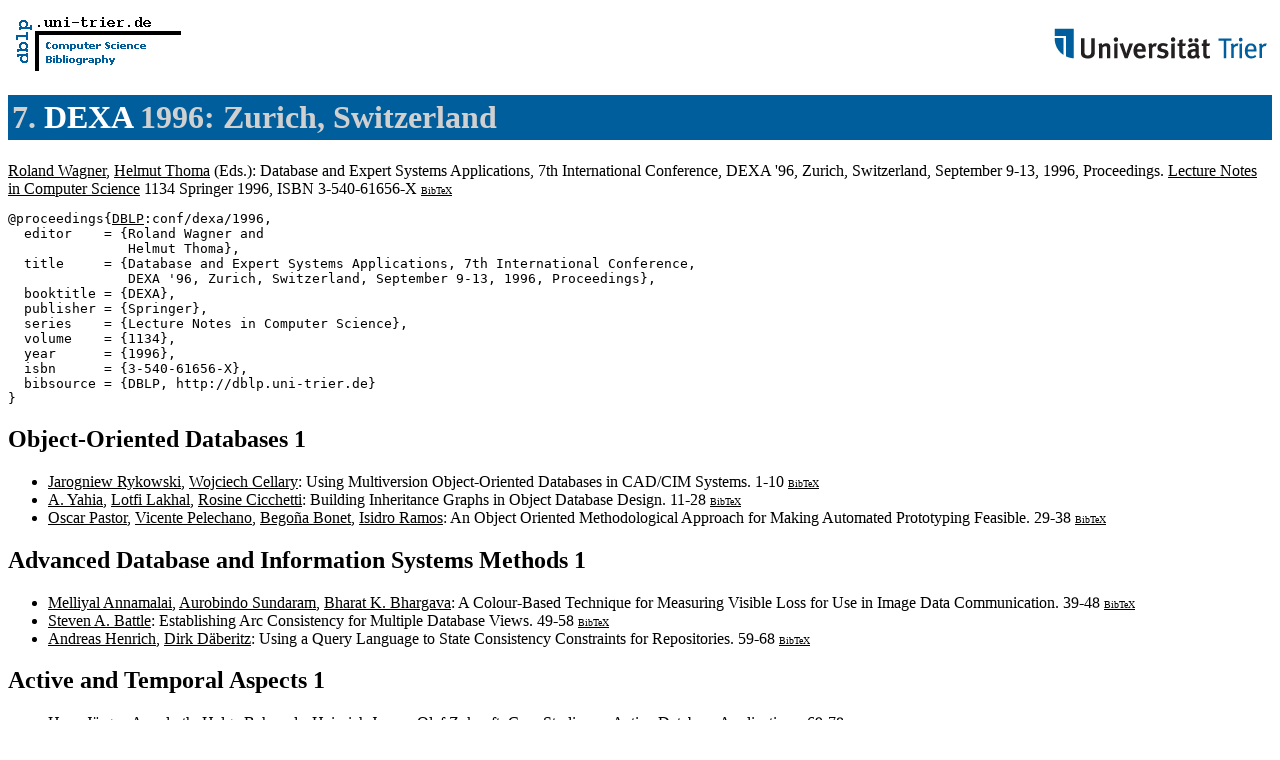

--- FILE ---
content_type: text/html; charset=UTF-8
request_url: http://www09.sigmod.org/sigmod/dblp/db/conf/dexa/dexa96.html
body_size: 33486
content:
<html><head><title>7. DEXA 1996:
Zurich,
Switzerland</title><link href="../../../dblp.css" rel="stylesheet" type="text/css" /></head> <body> 
<table width="100%"><tr><td align="left"><a href="../../index.html"><img alt="dblp.uni-trier.de" src="../../Logo.gif" border=0 height=60 width=170></a></td>
<td align="right"><a href="http://www.uni-trier.de"><img alt="www.uni-trier.de" src="../../logo_universitaet-trier.gif" border=0 height=48 width=215></a></td></tr></table>

<h1>7. <a href="index.html">DEXA</a> 1996:
Zurich,
Switzerland</h1>
<a name="1996" href="../../indices/a-tree/w/Wagner:Roland.html">Roland Wagner</a>, <a href="../../indices/a-tree/t/Thoma:Helmut.html">Helmut Thoma</a> (Eds.):
Database and Expert Systems Applications, 7th International Conference, DEXA '96, Zurich, Switzerland, September 9-13, 1996, Proceedings.
<a href="../../journals/lncs.html">Lecture Notes in Computer Science</a> 1134 Springer 1996, ISBN 3-540-61656-X <font size="-3"><a href="http://dblp.uni-trier.de/rec/bibtex/conf/dexa/1996">BibTeX</a></font>

<pre>@proceedings{<a href="../../about/bibtex.html">DBLP</a>:conf/dexa/1996,
  editor    = {Roland Wagner and
               Helmut Thoma},
  title     = {Database and Expert Systems Applications, 7th International Conference,
               DEXA '96, Zurich, Switzerland, September 9-13, 1996, Proceedings},
  booktitle = {DEXA},
  publisher = {Springer},
  series    = {Lecture Notes in Computer Science},
  volume    = {1134},
  year      = {1996},
  isbn      = {3-540-61656-X},
  bibsource = {DBLP, http://dblp.uni-trier.de}
}
</pre>

<h2>Object-Oriented Databases 1</h2> 
<ul>
<li><a name="RykowskiC96" href="../../indices/a-tree/r/Rykowski:Jarogniew.html">Jarogniew Rykowski</a>, <a href="../../indices/a-tree/c/Cellary:Wojciech.html">Wojciech Cellary</a>:
Using Multiversion Object-Oriented Databases in CAD/CIM Systems.
1-10 <font size="-3"><a href="http://dblp.uni-trier.de/rec/bibtex/conf/dexa/RykowskiC96">BibTeX</a></font>

<li><a name="YahiaLC96" href="../../indices/a-tree/y/Yahia:A=.html">A. Yahia</a>, <a href="../../indices/a-tree/l/Lakhal:Lotfi.html">Lotfi Lakhal</a>, <a href="../../indices/a-tree/c/Cicchetti:Rosine.html">Rosine Cicchetti</a>:
Building Inheritance Graphs in Object Database Design.
11-28 <font size="-3"><a href="http://dblp.uni-trier.de/rec/bibtex/conf/dexa/YahiaLC96">BibTeX</a></font>

<li><a name="PastorPBR96" href="../../indices/a-tree/p/Pastor:Oscar.html">Oscar Pastor</a>, <a href="../../indices/a-tree/p/Pelechano:Vicente.html">Vicente Pelechano</a>, <a href="../../indices/a-tree/b/Bonet:Bego=ntilde=a.html">Bego&ntilde;a Bonet</a>, <a href="../../indices/a-tree/r/Ramos:Isidro.html">Isidro Ramos</a>:
An Object Oriented Methodological Approach for Making Automated Prototyping Feasible.
29-38 <font size="-3"><a href="http://dblp.uni-trier.de/rec/bibtex/conf/dexa/PastorPBR96">BibTeX</a></font>

</ul>
<h2>Advanced Database and Information Systems Methods 1</h2> 
<ul>
<li><a name="AnnamalaiSB96" href="../../indices/a-tree/a/Annamalai:Melliyal.html">Melliyal Annamalai</a>, <a href="../../indices/a-tree/s/Sundaram:Aurobindo.html">Aurobindo Sundaram</a>, <a href="../../indices/a-tree/b/Bhargava:Bharat_K=.html">Bharat K. Bhargava</a>:
A Colour-Based Technique for Measuring Visible Loss for Use in Image Data Communication.
39-48 <font size="-3"><a href="http://dblp.uni-trier.de/rec/bibtex/conf/dexa/AnnamalaiSB96">BibTeX</a></font>

<li><a name="Battle96" href="../../indices/a-tree/b/Battle:Steven_A=.html">Steven A. Battle</a>:
Establishing Arc Consistency for Multiple Database Views.
49-58 <font size="-3"><a href="http://dblp.uni-trier.de/rec/bibtex/conf/dexa/Battle96">BibTeX</a></font>

<li><a name="HenrichD96" href="../../indices/a-tree/h/Henrich:Andreas.html">Andreas Henrich</a>, <a href="../../indices/a-tree/d/D=auml=beritz:Dirk.html">Dirk D&auml;beritz</a>:
Using a Query Language to State Consistency Constraints for Repositories.
59-68 <font size="-3"><a href="http://dblp.uni-trier.de/rec/bibtex/conf/dexa/HenrichD96">BibTeX</a></font>

</ul>
<h2>Active and Temporal Aspects 1</h2> 
<ul>
<li><a name="AppelrathBJZ96" href="../../indices/a-tree/a/Appelrath:Hans=J=uuml=rgen.html">Hans-J&uuml;rgen Appelrath</a>, <a href="../../indices/a-tree/b/Behrends:Helge.html">Helge Behrends</a>, <a href="../../indices/a-tree/j/Jasper:Heinrich.html">Heinrich Jasper</a>, <a href="../../indices/a-tree/z/Zukunft:Olaf.html">Olaf Zukunft</a>:
Case Studies on Active Database Applications.
69-78 <font size="-3"><a href="http://dblp.uni-trier.de/rec/bibtex/conf/dexa/AppelrathBJZ96">BibTeX</a></font>

<li><a name="BeckerVH96" href="../../indices/a-tree/b/Becker:Ludger.html">Ludger Becker</a>, <a href="../../indices/a-tree/v/Voigtmann:Andreas.html">Andreas Voigtmann</a>, <a href="../../indices/a-tree/h/Hinrichs:Klaus.html">Klaus Hinrichs</a>:
Temporal Support for Geo-Data in Object-Oriented Databases.
79-93 <font size="-3"><a href="http://dblp.uni-trier.de/rec/bibtex/conf/dexa/BeckerVH96">BibTeX</a></font>

<li><a name="CasatiCPP96" href="../../indices/a-tree/c/Casati:Fabio.html">Fabio Casati</a>, <a href="../../indices/a-tree/c/Ceri:Stefano.html">Stefano Ceri</a>, <a href="../../indices/a-tree/p/Pernici:Barbara.html">Barbara Pernici</a>, <a href="../../indices/a-tree/p/Pozzi:Giuseppe.html">Giuseppe Pozzi</a>:
Deriving Active Rules for Workflow Enactment.
94-115 <font size="-3"><a href="http://dblp.uni-trier.de/rec/bibtex/conf/dexa/CasatiCPP96">BibTeX</a></font>

</ul>
<h2>Transactions and Concurrency Concepts</h2> 
<ul>
<li><a name="RezendeB96" href="../../indices/a-tree/r/Rezende:Fernando_de_Ferreira.html">Fernando de Ferreira Rezende</a>, <a href="../../indices/a-tree/b/Baier:Thomas.html">Thomas Baier</a>:
Employing Object-Based LSNs in a Recovery Strategy.
116-129 <font size="-3"><a href="http://dblp.uni-trier.de/rec/bibtex/conf/dexa/RezendeB96">BibTeX</a></font>

<li><a name="Dogdu96" href="../../indices/a-tree/d/Dogdu:Erdogan.html">Erdogan Dogdu</a>:
Scheduling Adaptive Transactions in Real-Time Databases.
130-142 <font size="-3"><a href="http://dblp.uni-trier.de/rec/bibtex/conf/dexa/Dogdu96">BibTeX</a></font>

<li><a name="LamYL96" href="../../indices/a-tree/l/Lam:Kam=yiu.html">Kam-yiu Lam</a>, <a href="../../indices/a-tree/y/Yau:Wai=cheong.html">Wai-cheong Yau</a>, <a href="../../indices/a-tree/l/Lee:Victor_C=_S=.html">Victor C. S. Lee</a>:
Applying Similarity in Concurrency Control for Real-Time Database Application.
143-152 <font size="-3"><a href="http://dblp.uni-trier.de/rec/bibtex/conf/dexa/LamYL96">BibTeX</a></font>

</ul>
<h2>Object-Oriented Databases 2</h2> 
<ul>
<li><a name="AlhajjP96" href="../../indices/a-tree/a/Alhajj:Reda.html">Reda Alhajj</a>, <a href="../../indices/a-tree/p/Polat:Faruk.html">Faruk Polat</a>:
View Maintenance in Object-Oriented Databases.
153-162 <font size="-3"><a href="http://dblp.uni-trier.de/rec/bibtex/conf/dexa/AlhajjP96">BibTeX</a></font>

<li><a name="Bakker96" href="../../indices/a-tree/b/Bakker:J=_A=.html">J. A. Bakker</a>:
Object-Orientation Based on Semantic Transformations.
163-176 <font size="-3"><a href="http://dblp.uni-trier.de/rec/bibtex/conf/dexa/Bakker96">BibTeX</a></font>

<li><a name="DjerabaH96" href="../../indices/a-tree/d/Djeraba:Chabane.html">Chabane Djeraba</a>, <a href="../../indices/a-tree/h/Hadouda:Karima.html">Karima Hadouda</a>:
Multimedia Scenes in a Database System.
177-186 <font size="-3"><a href="http://dblp.uni-trier.de/rec/bibtex/conf/dexa/DjerabaH96">BibTeX</a></font>

</ul>
<h2>Advanced Database and Information Systems Methods 2</h2> 
<ul>
<li><a name="KitakamiMA96" href="../../indices/a-tree/k/Kitakami:Hajime.html">Hajime Kitakami</a>, <a href="../../indices/a-tree/m/Mori:Yasuma.html">Yasuma Mori</a>, <a href="../../indices/a-tree/a/Arikawa:Masatoshi.html">Masatoshi Arikawa</a>:
An Intelligent System for Integrating Autonomous Nomenclature Databases in Semantic Heterogenity.
187-196 <font size="-3"><a href="http://dblp.uni-trier.de/rec/bibtex/conf/dexa/KitakamiMA96">BibTeX</a></font>

<li><a name="LucarellaZ96" href="../../indices/a-tree/l/Lucarella:Dario.html">Dario Lucarella</a>, <a href="../../indices/a-tree/z/Zanzi:Antonella.html">Antonella Zanzi</a>:
A Graph-Oriented Data Model.
197-206 <font size="-3"><a href="http://dblp.uni-trier.de/rec/bibtex/conf/dexa/LucarellaZ96">BibTeX</a></font>

<li><a name="LeeLRC96" href="../../indices/a-tree/l/Lee:Yong=Ju.html">Yong-Ju Lee</a>, <a href="../../indices/a-tree/l/Lee:Dong=Man.html">Dong-Man Lee</a>, <a href="../../indices/a-tree/r/Ryu:Soo=Jung.html">Soo-Jung Ryu</a>, <a href="../../indices/a-tree/c/Chung:Chin=Wan.html">Chin-Wan Chung</a>:
Controlled Decomposition Strategy for Complex Spatial Objects.
207-223 <font size="-3"><a href="http://dblp.uni-trier.de/rec/bibtex/conf/dexa/LeeLRC96">BibTeX</a></font>

</ul>
<h2>Active and Temporal Aspects 2</h2> 
<ul>
<li><a name="GrecoMS96" href="../../indices/a-tree/g/Greco:Sergio.html">Sergio Greco</a>, <a href="../../indices/a-tree/m/Mateis:Cristinel.html">Cristinel Mateis</a>, <a href="../../indices/a-tree/s/Spadafora:Eugenio.html">Eugenio Spadafora</a>:
The Complexity of Weak Unification of Bounded Simple Set Terms.
224-233 <font size="-3"><a href="http://dblp.uni-trier.de/rec/bibtex/conf/dexa/GrecoMS96">BibTeX</a></font>

<li><a name="LimN96" href="../../indices/a-tree/l/Lim:Seung_Jin.html">Seung Jin Lim</a>, <a href="../../indices/a-tree/n/Ng:Yiu=Kai.html">Yiu-Kai Ng</a>:
A Formal Approach for Horizontal Fragmentation in Distributed Deductive Database Design.
234-243 <font size="-3"><a href="http://dblp.uni-trier.de/rec/bibtex/conf/dexa/LimN96">BibTeX</a></font>

<li><a name="ColletC96" href="../../indices/a-tree/c/Collet:Christine.html">Christine Collet</a>, <a href="../../indices/a-tree/c/Coupaye:Thierry.html">Thierry Coupaye</a>:
Composite Events in NAOS.
244-253 <font size="-3"><a href="http://dblp.uni-trier.de/rec/bibtex/conf/dexa/ColletC96">BibTeX</a></font>

<li><a name="EaglestoneHR96" href="../../indices/a-tree/e/Eaglestone:Barry.html">Barry Eaglestone</a>, <a href="../../indices/a-tree/h/Holton:Robert.html">Robert Holton</a>, <a href="../../indices/a-tree/r/Rold:Lene.html">Lene Rold</a>:
GENREG: A Historical Data Model Based on Event Graphs.
254-263 <font size="-3"><a href="http://dblp.uni-trier.de/rec/bibtex/conf/dexa/EaglestoneHR96">BibTeX</a></font>

</ul>
<h2>Relational and Extended Relational Approaches</h2> 
<ul>
<li><a name="DellanoyV96" href="../../indices/a-tree/d/Dellanoy:X=_C=.html">X. C. Dellanoy</a>, <a href="../../indices/a-tree/v/Vigna:C=_Del.html">C. Del Vigna</a>:
Binary Integrity Constraints Against Confidentiality.
264-275 <font size="-3"><a href="http://dblp.uni-trier.de/rec/bibtex/conf/dexa/DellanoyV96">BibTeX</a></font>

<li><a name="PapadopoulosVC96" href="../../indices/a-tree/p/Papadopoulos:Athanasios.html">Athanasios Papadopoulos</a>, <a href="../../indices/a-tree/v/Vaitis:Michalis.html">Michalis Vaitis</a>, <a href="../../indices/a-tree/c/Christodoulakis:Dimitris.html">Dimitris Christodoulakis</a>:
Building Hypertext Interfaces to Existing Relational Databases.
276-288 <font size="-3"><a href="http://dblp.uni-trier.de/rec/bibtex/conf/dexa/PapadopoulosVC96">BibTeX</a></font>

<li><a name="LiuC96" href="../../indices/a-tree/l/Liu:Hong=Cheu.html">Hong-Cheu Liu</a>, <a href="../../indices/a-tree/c/Chirathamjaree:Chaiyaporn.html">Chaiyaporn Chirathamjaree</a>:
An Efficient Join for Nested Relational Databases.
289-301 <font size="-3"><a href="http://dblp.uni-trier.de/rec/bibtex/conf/dexa/LiuC96">BibTeX</a></font>

</ul>
<h2>Invited Talk</h2> 
<ul>
<li><a name="HameurlainFM96" href="../../indices/a-tree/h/Hameurlain:Abdelkader.html">Abdelkader Hameurlain</a>, <a href="../../indices/a-tree/m/Morvan:Franck.html">Franck Morvan</a>:
Parallel Relational Database Systems: Why, How and Beyond.
302-312 <font size="-3"><a href="http://dblp.uni-trier.de/rec/bibtex/conf/dexa/HameurlainFM96">BibTeX</a></font>

</ul>
<h2>Object-Oriented Databases 3</h2> 
<ul>
<li><a name="GoersLL96" href="../../indices/a-tree/g/G=ouml=ers:Jutta.html">Jutta G&ouml;ers</a>, <a href="../../indices/a-tree/l/Lisson:K==P=.html">K.-P. Lisson</a>, <a href="../../indices/a-tree/l/Linde=G=ouml=ers:Hans=G=uuml=nther.html">Hans-G&uuml;nther Linde-G&ouml;ers</a>:
Experiences in Object-Oriented Modeling of a Real Database Application.
313-322 <font size="-3"><a href="http://dblp.uni-trier.de/rec/bibtex/conf/dexa/GoersLL96">BibTeX</a></font>

<li><a name="ShinC96" href="../../indices/a-tree/s/Shin:Hakgene.html">Hakgene Shin</a>, <a href="../../indices/a-tree/c/Chang:Jae=Woo.html">Jae-Woo Chang</a>:
Signatures of Complex Objects for Query Processing in OODB.
323-332 <font size="-3"><a href="http://dblp.uni-trier.de/rec/bibtex/conf/dexa/ShinC96">BibTeX</a></font>

<li><a name="HennesseyIF96" href="../../indices/a-tree/h/Hennessey:Paul.html">Paul Hennessey</a>, <a href="../../indices/a-tree/i/Ibrahim:Mohamed_T=.html">Mohamed T. Ibrahim</a>, <a href="../../indices/a-tree/f/Fedorec:Alexander_M=.html">Alexander M. Fedorec</a>:
Formal Specification, Object-Oriented Design, and Implementation of an Ephemeral Logger for Database Systems.
333-355 <font size="-3"><a href="http://dblp.uni-trier.de/rec/bibtex/conf/dexa/HennesseyIF96">BibTeX</a></font>

</ul>
<h2>Advanced Database and Information System Methods 3</h2> 
<ul>
<li><a name="MarikSFK96" href="../../indices/a-tree/m/Mar=iacute=k:Vladim=iacute=r.html">Vladim&iacute;r Mar&iacute;k</a>, <a href="../../indices/a-tree/s/Step=aacute=nkov=aacute=:Olga.html">Olga Step&aacute;nkov&aacute;</a>, <a href="../../indices/a-tree/f/Flek:Ondrej.html">Ondrej Flek</a>, <a href="../../indices/a-tree/k/Kout:Jan.html">Jan Kout</a>:
Cooperative Agents in DISCIM Environment.
356-368 <font size="-3"><a href="http://dblp.uni-trier.de/rec/bibtex/conf/dexa/MarikSFK96">BibTeX</a></font>

<li><a name="MiuraS96" href="../../indices/a-tree/m/Miura:Takao.html">Takao Miura</a>, <a href="../../indices/a-tree/s/Shioya:Isamu.html">Isamu Shioya</a>:
Mining Type Schemes in Databases.
369-385 <font size="-3"><a href="http://dblp.uni-trier.de/rec/bibtex/conf/dexa/MiuraS96">BibTeX</a></font>

<li><a name="NishizawaTA96" href="../../indices/a-tree/n/Nishizawa:Itaru.html">Itaru Nishizawa</a>, <a href="../../indices/a-tree/t/Takasu:Atsuhiro.html">Atsuhiro Takasu</a>, <a href="../../indices/a-tree/a/Adachi:Jun.html">Jun Adachi</a>:
A Query Processing Method for Integrated Access to Multiple Databases.
385-399 <font size="-3"><a href="http://dblp.uni-trier.de/rec/bibtex/conf/dexa/NishizawaTA96">BibTeX</a></font>

</ul>
<h2>Active and Temporal Aspects 3</h2> 
<ul>
<li><a name="LangOS96" href="../../indices/a-tree/l/Lang:Peter.html">Peter Lang</a>, <a href="../../indices/a-tree/o/Obermair:Werner.html">Werner Obermair</a>, <a href="../../indices/a-tree/s/Schrefl:Michael.html">Michael Schrefl</a>:
Situation Diagrams.
400-421 <font size="-3"><a href="http://dblp.uni-trier.de/rec/bibtex/conf/dexa/LangOS96">BibTeX</a></font>

<li><a name="ZimmermannBBDG96" href="../../indices/a-tree/z/Zimmermann:J=uuml=rgen.html">J&uuml;rgen Zimmermann</a>, <a href="../../indices/a-tree/b/Branding:Holger.html">Holger Branding</a>, <a href="../../indices/a-tree/b/Buchmann:Alejandro_P=.html">Alejandro P. Buchmann</a>, <a href="../../indices/a-tree/d/Deutsch:Alin.html">Alin Deutsch</a>, <a href="../../indices/a-tree/g/Geppert:Andreas.html">Andreas Geppert</a>:
Design, Implementation and Management of Rules in an Active Database System.
422-435 <font size="-3"><a href="http://dblp.uni-trier.de/rec/bibtex/conf/dexa/ZimmermannBBDG96">BibTeX</a></font>

<li><a name="ThomasJ96" href="../../indices/a-tree/t/Thomas:Ian_S=.html">Ian S. Thomas</a>, <a href="../../indices/a-tree/j/Jones:Andrew_C=.html">Andrew C. Jones</a>:
OLAF: The GOAD Active Database Event/Rule Tracer.
436-445 <font size="-3"><a href="http://dblp.uni-trier.de/rec/bibtex/conf/dexa/ThomasJ96">BibTeX</a></font>

</ul>
<h2>CSCW and Work Flow Systems</h2> 
<ul>
<li><a name="WiedijkAH96" href="../../indices/a-tree/w/Wiedijk:Michiel.html">Michiel Wiedijk</a>, <a href="../../indices/a-tree/a/Afsarmanesh:Hamideh.html">Hamideh Afsarmanesh</a>, <a href="../../indices/a-tree/h/Hertzberger:Louis_O=.html">Louis O. Hertzberger</a>:
Co-working and Management of Federated Information-Clusters.
446-455 <font size="-3"><a href="http://dblp.uni-trier.de/rec/bibtex/conf/dexa/WiedijkAH96">BibTeX</a></font>

<li><a name="GunthorJ96" href="../../indices/a-tree/g/G=uuml=nth=ouml=r:Roger.html">Roger G&uuml;nth&ouml;r</a>, <a href="../../indices/a-tree/j/Jablonski:Stefan.html">Stefan Jablonski</a>:
Transaction-Based Application Integration in Workflow Management Systems.
456-466 <font size="-3"><a href="http://dblp.uni-trier.de/rec/bibtex/conf/dexa/GunthorJ96">BibTeX</a></font>

<li><a name="TangH96" href="../../indices/a-tree/t/Tang:Jian.html">Jian Tang</a>, <a href="../../indices/a-tree/h/Hwang:San=Yih.html">San-Yih Hwang</a>:
Coping with Mismatched Semantics of Dependencies in Workflow Applications.
467-478 <font size="-3"><a href="http://dblp.uni-trier.de/rec/bibtex/conf/dexa/TangH96">BibTeX</a></font>

</ul>
<h2>Object-Oriented Databases 4</h2> 
<ul>
<li><a name="Wang96" href="../../indices/a-tree/w/Wang:Bing.html">Bing Wang</a>:
The Design of an Integrated Information System.
479-488 <font size="-3"><a href="http://dblp.uni-trier.de/rec/bibtex/conf/dexa/Wang96">BibTeX</a></font>

<li><a name="HeuerK96" href="../../indices/a-tree/h/Heuer:Andreas.html">Andreas Heuer</a>, <a href="../../indices/a-tree/k/Kr=ouml=ger:Joachim.html">Joachim Kr&ouml;ger</a>:
Query Optimization in the CROQUE Project.
489-499 <font size="-3"><a href="http://dblp.uni-trier.de/rec/bibtex/conf/dexa/HeuerK96">BibTeX</a></font>

<li><a name="NaP96" href="../../indices/a-tree/n/Na:Selee.html">Selee Na</a>, <a href="../../indices/a-tree/p/Park:Seog.html">Seog Park</a>:
A Process of Fuzzy Query on New Fuzzy Object Oriented Data Model.
500-509 <font size="-3"><a href="http://dblp.uni-trier.de/rec/bibtex/conf/dexa/NaP96">BibTeX</a></font>

</ul>
<h2>Advanced Database and Information System Methods 4</h2> 
<ul>
<li><a name="Pitoura96" href="../../indices/a-tree/p/Pitoura:Evaggelia.html">Evaggelia Pitoura</a>:
A Replication Schema to Support Weak Connectivity in Mobile Information Systems.
510-520 <font size="-3"><a href="http://dblp.uni-trier.de/rec/bibtex/conf/dexa/Pitoura96">BibTeX</a></font>

<li><a name="PuigO96" href="../../indices/a-tree/p/Puig:V=.html">V. Puig</a>, <a href="../../indices/a-tree/o/Oussalah:Chabane.html">Chabane Oussalah</a>:
Constraints and Composite Objects.
521-530 <font size="-3"><a href="http://dblp.uni-trier.de/rec/bibtex/conf/dexa/PuigO96">BibTeX</a></font>

<li><a name="TinininiBR96" href="../../indices/a-tree/t/Tininini:Leonardo.html">Leonardo Tininini</a>, <a href="../../indices/a-tree/b/Bezenchek:Antonia.html">Antonia Bezenchek</a>, <a href="../../indices/a-tree/r/Rafanelli:Maurizio.html">Maurizio Rafanelli</a>:
A System for the Management of Aggregate Data.
531-543 <font size="-3"><a href="http://dblp.uni-trier.de/rec/bibtex/conf/dexa/TinininiBR96">BibTeX</a></font>

<li><a name="HeuerL96" href="../../indices/a-tree/h/Heuer:Andreas.html">Andreas Heuer</a>, <a href="../../indices/a-tree/l/Lubinski:Astrid.html">Astrid Lubinski</a>:
Database Access in Mobile Environments.
544-553 <font size="-3"><a href="http://dblp.uni-trier.de/rec/bibtex/conf/dexa/HeuerL96">BibTeX</a></font>

</ul>
<h2>Theoretical Aspects 1</h2> 
<ul>
<li><a name="DuLI96" href="../../indices/a-tree/d/Du:Xiaoyong.html">Xiaoyong Du</a>, <a href="../../indices/a-tree/l/Liu:Zhibin.html">Zhibin Liu</a>, <a href="../../indices/a-tree/i/Ishii:Naohiro.html">Naohiro Ishii</a>:
Counting-Based Normalization for Multiple Linear Recursions.
554-563 <font size="-3"><a href="http://dblp.uni-trier.de/rec/bibtex/conf/dexa/DuLI96">BibTeX</a></font>

<li><a name="EiterLS96" href="../../indices/a-tree/e/Eiter:Thomas.html">Thomas Eiter</a>, <a href="../../indices/a-tree/l/Leone:Nicola.html">Nicola Leone</a>, <a href="../../indices/a-tree/s/Sacc=agrave=:Domenico.html">Domenico Sacc&agrave;</a>:
Partial Semantics for Disjunctive Deductive Databases.
564-573 <font size="-3"><a href="http://dblp.uni-trier.de/rec/bibtex/conf/dexa/EiterLS96">BibTeX</a></font>

<li><a name="TangGS96" href="../../indices/a-tree/t/Tang:Zhao=Hui.html">Zhao-Hui Tang</a>, <a href="../../indices/a-tree/g/Gardarin:Georges.html">Georges Gardarin</a>, <a href="../../indices/a-tree/s/Smahi:Veronique.html">Veronique Smahi</a>:
Optimizing Path Expressions Using Navigational Algebraic Operators.
574-583 <font size="-3"><a href="http://dblp.uni-trier.de/rec/bibtex/conf/dexa/TangGS96">BibTeX</a></font>

</ul>
<h2>Object-Oriented Databases 5</h2> 
<ul>
<li><a name="KappelS96" href="../../indices/a-tree/k/Kappel:Gerti.html">Gerti Kappel</a>, <a href="../../indices/a-tree/s/Schrefl:Michael.html">Michael Schrefl</a>:
Modelling Object Behavior: To Use Methods or Rules or Both?
584-602 <font size="-3"><a href="http://dblp.uni-trier.de/rec/bibtex/conf/dexa/KappelS96">BibTeX</a></font>

<li><a name="KimKKJ96" href="../../indices/a-tree/k/Kim:Yang_Hee.html">Yang Hee Kim</a>, <a href="../../indices/a-tree/k/Kim:Myeong_Sun.html">Myeong Sun Kim</a>, <a href="../../indices/a-tree/k/Kwon:Seog=Hyong.html">Seog-Hyong Kwon</a>, <a href="../../indices/a-tree/j/Jeong:Shang=Sung.html">Shang-Sung Jeong</a>:
The Object-Oriented Design of KROSS: An Object-Based Spatial Database System.
603-612 <font size="-3"><a href="http://dblp.uni-trier.de/rec/bibtex/conf/dexa/KimKKJ96">BibTeX</a></font>

</ul>
<h2>Advanced Database and Information System Methods 5</h2> 
<ul>
<li><a name="WiniwarterKK96" href="../../indices/a-tree/w/Winiwarter:Werner.html">Werner Winiwarter</a>, <a href="../../indices/a-tree/k/Kagawa:Osami.html">Osami Kagawa</a>, <a href="../../indices/a-tree/k/Kambayashi:Yahiko.html">Yahiko Kambayashi</a>:
Applying Language Engineering Techniques to the Question Support Facilities in VIENA Classroom.
613-622 <font size="-3"><a href="http://dblp.uni-trier.de/rec/bibtex/conf/dexa/WiniwarterKK96">BibTeX</a></font>

<li><a name="YoshidaT96" href="../../indices/a-tree/y/Yoshida:Takeaki.html">Takeaki Yoshida</a>, <a href="../../indices/a-tree/t/Takizawa:Makoto.html">Makoto Takizawa</a>:
Model of Mobile Objects.
623-632 <font size="-3"><a href="http://dblp.uni-trier.de/rec/bibtex/conf/dexa/YoshidaT96">BibTeX</a></font>

<li><a name="WietrzykR96" href="../../indices/a-tree/w/Wietrzyk:Vlad_Ingar.html">Vlad Ingar Wietrzyk</a>, <a href="../../indices/a-tree/r/Ramaswamy:Venkat.html">Venkat Ramaswamy</a>:
Real-Time Transaction Scheduling in Database Systems.
633-643 <font size="-3"><a href="http://dblp.uni-trier.de/rec/bibtex/conf/dexa/WietrzykR96">BibTeX</a></font>

<li><a name="Wietrzyk96" href="../../indices/a-tree/w/Wietrzyk:Vlad_Ingar.html">Vlad Ingar Wietrzyk</a>:
Performance Evaluation of New Clustering Algorithm in Object-Oriented Database Systems.
644-653 <font size="-3"><a href="http://dblp.uni-trier.de/rec/bibtex/conf/dexa/Wietrzyk96">BibTeX</a></font>

</ul>
<h2>Theoretical Aspects 2</h2> 
<ul>
<li><a name="LeoneRS96" href="../../indices/a-tree/l/Leone:Nicola.html">Nicola Leone</a>, <a href="../../indices/a-tree/r/Rullo:Pasquale.html">Pasquale Rullo</a>, <a href="../../indices/a-tree/s/Scarcello:Francesco.html">Francesco Scarcello</a>:
On the Computation of Disjunctive Stable Models.
654-666 <font size="-3"><a href="http://dblp.uni-trier.de/rec/bibtex/conf/dexa/LeoneRS96">BibTeX</a></font>

<li><a name="WangWDR96" href="../../indices/a-tree/w/Wang:Lichun.html">Lichun Wang</a>, <a href="../../indices/a-tree/w/Wing:Mike.html">Mike Wing</a>, <a href="../../indices/a-tree/d/Davis:C=.html">C. Davis</a>, <a href="../../indices/a-tree/r/Revell:Norman.html">Norman Revell</a>:
An Algebra for a Temporal Object Data Model.
667-677 <font size="-3"><a href="http://dblp.uni-trier.de/rec/bibtex/conf/dexa/WangWDR96">BibTeX</a></font>

</ul>
<h2>Parallel and Distributed Systems</h2> 
<ul>
<li><a name="TanakaHT96" href="../../indices/a-tree/t/Tanaka:Katsuya.html">Katsuya Tanaka</a>, <a href="../../indices/a-tree/h/Higaki:Hiroaki.html">Hiroaki Higaki</a>, <a href="../../indices/a-tree/t/Takizawa:Makoto.html">Makoto Takizawa</a>:
Significant Checkpoint in Distributed System.
678-687 <font size="-3"><a href="http://dblp.uni-trier.de/rec/bibtex/conf/dexa/TanakaHT96">BibTeX</a></font>

<li><a name="Wu96" href="../../indices/a-tree/w/Wu:Xuequn.html">Xuequn Wu</a>:
An Architecture for Interoperation of Distributed Heterogeneous Database Systems.
688-697 <font size="-3"><a href="http://dblp.uni-trier.de/rec/bibtex/conf/dexa/Wu96">BibTeX</a></font>

<li><a name="LoHT96" href="../../indices/a-tree/l/Lo:Yu=lung.html">Yu-lung Lo</a>, <a href="../../indices/a-tree/h/Hua:Kien_A=.html">Kien A. Hua</a>, <a href="../../indices/a-tree/t/Tavanapong:Wallapak.html">Wallapak Tavanapong</a>:
Scheduling Queries for Parallel Execution on Multicomputer Database Management Systems.
698-707 <font size="-3"><a href="http://dblp.uni-trier.de/rec/bibtex/conf/dexa/LoHT96">BibTeX</a></font>

<li><a name="HwangLC96" href="../../indices/a-tree/h/Hwang:San=Yih.html">San-Yih Hwang</a>, <a href="../../indices/a-tree/l/Lee:Keith_K=_S=.html">Keith K. S. Lee</a>, <a href="../../indices/a-tree/c/Chin:Y=_H=.html">Y. H. Chin</a>:
Data Replication in a Distributed System: A Performance Study.
708-717 <font size="-3"><a href="http://dblp.uni-trier.de/rec/bibtex/conf/dexa/HwangLC96">BibTeX</a></font>

</ul>
<h2>Expert and Knowledge Based Systems 1</h2> 
<ul>
<li><a name="CoenenBBSD96" href="../../indices/a-tree/c/Coenen:Frans.html">Frans Coenen</a>, <a href="../../indices/a-tree/b/Beattie:Bridget.html">Bridget Beattie</a>, <a href="../../indices/a-tree/b/Bench=Capon:Trevor_J=_M=.html">Trevor J. M. Bench-Capon</a>, <a href="../../indices/a-tree/s/Shave:Michael_J=_R=.html">Michael J. R. Shave</a>, <a href="../../indices/a-tree/d/Diaz:B=_M=.html">B. M. Diaz</a>:
An Ontology for Linear Spatial Reasoning.
718-727 <font size="-3"><a href="http://dblp.uni-trier.de/rec/bibtex/conf/dexa/CoenenBBSD96">BibTeX</a></font>

<li><a name="Debenham96" href="../../indices/a-tree/d/Debenham:John_K=.html">John K. Debenham</a>:
Designing Knowledge-Based Systems for Optimal Performance.
728-737 <font size="-3"><a href="http://dblp.uni-trier.de/rec/bibtex/conf/dexa/Debenham96">BibTeX</a></font>

<li><a name="PerrajuUPR96" href="../../indices/a-tree/p/Perraju:Tolety_Siva.html">Tolety Siva Perraju</a>, <a href="../../indices/a-tree/u/Uma:Garimella.html">Garimella Uma</a>, <a href="../../indices/a-tree/p/Prasad:Bandreddi_E=.html">Bandreddi E. Prasad</a>, <a href="../../indices/a-tree/r/Rana:Satyendra_Pal.html">Satyendra Pal Rana</a>:
Match Algorithm for a Real Time Expert System.
738-750 <font size="-3"><a href="http://dblp.uni-trier.de/rec/bibtex/conf/dexa/PerrajuUPR96">BibTeX</a></font>

</ul>
<h2>Physical Aspects 1</h2> 
<ul>
<li><a name="GhandeharizadehK96" href="../../indices/a-tree/g/Ghandeharizadeh:Shahram.html">Shahram Ghandeharizadeh</a>, <a href="../../indices/a-tree/k/Kim:Dongho.html">Dongho Kim</a>:
On-line Reorganization of Data in Scalable Continuous Media Servers.
751-768 <font size="-3"><a href="http://dblp.uni-trier.de/rec/bibtex/conf/dexa/GhandeharizadehK96">BibTeX</a></font>

<li><a name="Kumar96" href="../../indices/a-tree/k/Kumar:Vijay.html">Vijay Kumar</a>:
Recovery in Main Memory Database Systems.
769-778 <font size="-3"><a href="http://dblp.uni-trier.de/rec/bibtex/conf/dexa/Kumar96">BibTeX</a></font>

<li><a name="NascimentoDE96" href="../../indices/a-tree/n/Nascimento:Mario_A=.html">Mario A. Nascimento</a>, <a href="../../indices/a-tree/d/Dunham:Margaret_H=.html">Margaret H. Dunham</a>, <a href="../../indices/a-tree/e/Elmasri:Ramez.html">Ramez Elmasri</a>:
M-IVTT: An Index for Bitemporal Databases.
779-790 <font size="-3"><a href="http://dblp.uni-trier.de/rec/bibtex/conf/dexa/NascimentoDE96">BibTeX</a></font>

</ul>
<h2>Information Retrieval 1</h2> 
<ul>
<li><a name="BallesterosC96" href="../../indices/a-tree/b/Ballesteros:Lisa.html">Lisa Ballesteros</a>, <a href="../../indices/a-tree/c/Croft:W=_Bruce.html">W. Bruce Croft</a>:
Dictionary Methods for Cross-Lingual Information Retrieval.
791-801 <font size="-3"><a href="http://dblp.uni-trier.de/rec/bibtex/conf/dexa/BallesterosC96">BibTeX</a></font>

<li><a name="BergerB96" href="../../indices/a-tree/b/Berger:F=_C=.html">F. C. Berger</a>, <a href="../../indices/a-tree/b/Bommel:Patrick_van.html">Patrick van Bommel</a>:
Personalized Search Support for Networked Document Retrieval Using Link Inference.
802-811 <font size="-3"><a href="http://dblp.uni-trier.de/rec/bibtex/conf/dexa/BergerB96">BibTeX</a></font>

<li><a name="OunisC96" href="../../indices/a-tree/o/Ounis:Iadh.html">Iadh Ounis</a>, <a href="../../indices/a-tree/c/Chevallet:Jean=Pierre.html">Jean-Pierre Chevallet</a>:
Using Conceptual Graphs in a Multifaceted Logical Model for Information Retrieval.
812-823 <font size="-3"><a href="http://dblp.uni-trier.de/rec/bibtex/conf/dexa/OunisC96">BibTeX</a></font>

</ul>
<h2>Expert and Knowledge Based Systems 2</h2> 
<ul>
<li><a name="EllmerHMP96" href="../../indices/a-tree/e/Ellmer:Ernst.html">Ernst Ellmer</a>, <a href="../../indices/a-tree/h/Huemer:Christian.html">Christian Huemer</a>, <a href="../../indices/a-tree/m/Merkl:Dieter.html">Dieter Merkl</a>, <a href="../../indices/a-tree/p/Pernul:G=uuml=nther.html">G&uuml;nther Pernul</a>:
Automatic Classification of Semantic Concepts in View Specifications.
824-833 <font size="-3"><a href="http://dblp.uni-trier.de/rec/bibtex/conf/dexa/EllmerHMP96">BibTeX</a></font>

<li><a name="StaudtT96" href="../../indices/a-tree/s/Staudt:Martin.html">Martin Staudt</a>, <a href="../../indices/a-tree/t/Thadden:Kai_von.html">Kai von Thadden</a>:
A Generic Subsumption Testing Toolkit for Knowledge Based Queries.
834-844 <font size="-3"><a href="http://dblp.uni-trier.de/rec/bibtex/conf/dexa/StaudtT96">BibTeX</a></font>

</ul>
<h2>Physical Aspects 2</h2> 
<ul>
<li><a name="TranLSS96" href="../../indices/a-tree/t/Tran:Nguyen.html">Nguyen Tran</a>, <a href="../../indices/a-tree/l/Le:Phu_Dung.html">Phu Dung Le</a>, <a href="../../indices/a-tree/s/Srinivasan:Bala.html">Bala Srinivasan</a>, <a href="../../indices/a-tree/s/Sier:Bob.html">Bob Sier</a>:
Performance Evaluation of Tree-Based Structures.
845-854 <font size="-3"><a href="http://dblp.uni-trier.de/rec/bibtex/conf/dexa/TranLSS96">BibTeX</a></font>

<li><a name="PapadopoulosM96" href="../../indices/a-tree/p/Papadopoulos:Apostolos.html">Apostolos Papadopoulos</a>, <a href="../../indices/a-tree/m/Manolopoulos:Yannis.html">Yannis Manolopoulos</a>:
Global Page Replacement in Spatial Databases.
855-864 <font size="-3"><a href="http://dblp.uni-trier.de/rec/bibtex/conf/dexa/PapadopoulosM96">BibTeX</a></font>

<li><a name="SheuHC96" href="../../indices/a-tree/s/Sheu:Simon.html">Simon Sheu</a>, <a href="../../indices/a-tree/h/Hua:Kien_A=.html">Kien A. Hua</a>, <a href="../../indices/a-tree/c/Cai:Ying.html">Ying Cai</a>:
On the Optimality of Degree of Declustering.
865-874 <font size="-3"><a href="http://dblp.uni-trier.de/rec/bibtex/conf/dexa/SheuHC96">BibTeX</a></font>

</ul>
<h2>Information Retrieval 2</h2> 
<ul>
<li><a name="KitagawaWI96" href="../../indices/a-tree/k/Kitagawa:Hiroyuki.html">Hiroyuki Kitagawa</a>, <a href="../../indices/a-tree/w/Watanabe:Noriyasu.html">Noriyasu Watanabe</a>, <a href="../../indices/a-tree/i/Ishikawa:Yoshiharu.html">Yoshiharu Ishikawa</a>:
Design and Evaluation of Signature File Organization Incorporating Vertical and Horizontal Decomposition Schemes.
875-888 <font size="-3"><a href="http://dblp.uni-trier.de/rec/bibtex/conf/dexa/KitagawaWI96">BibTeX</a></font>

<li><a name="SchweighoferS96" href="../../indices/a-tree/s/Schweighofer:Erich.html">Erich Schweighofer</a>, <a href="../../indices/a-tree/s/Scheithauer:Dieter.html">Dieter Scheithauer</a>:
The Automatic Generation of Hypertext Links in Legal Documents.
889-898 <font size="-3"><a href="http://dblp.uni-trier.de/rec/bibtex/conf/dexa/SchweighoferS96">BibTeX</a></font>

<li><a name="SiL96" href="../../indices/a-tree/s/Si:Antonio.html">Antonio Si</a>, <a href="../../indices/a-tree/l/Leong:Hong_Va.html">Hong Va Leong</a>:
Query Processing and Optimization for Broadcast Database.
899-914 <font size="-3"><a href="http://dblp.uni-trier.de/rec/bibtex/conf/dexa/SiL96">BibTeX</a></font>

</ul>
<h2>Summary of the Development of DEXA</h2> 
<ul>
<li><a name="TjoaW96" href="../../indices/a-tree/t/Tjoa:A=_Min.html">A. Min Tjoa</a>, <a href="../../indices/a-tree/w/Wagner:Roland.html">Roland Wagner</a>:
Develoments in the Database and Expert Systems Applications Domain.
915-917 <font size="-3"><a href="http://dblp.uni-trier.de/rec/bibtex/conf/dexa/TjoaW96">BibTeX</a></font>

</ul><p><div class="footer">
<a href="../../index.html">Home</a> | <a href="../indexa.html">Conferences</a> | <a href="../../journals/index.html">Journals</a> | <a href="../../series/index.html">Series</a> | <a href="../../about/faq.html">FAQ</a> &#151; Search: <a href="http://dblp.l3s.de">Faceted</a> | <a href="http://dblp.mpi-inf.mpg.de/dblp-mirror/index.php">Complete</a> | <a href="../../indices/a-tree/index.html">Author</a></div>
<small><a href="../../copyright.html">Copyright &#169;</a> Sat May 16 23:06:27 2009
 by <a href="http://www.informatik.uni-trier.de/~ley/addr.html">Michael Ley</a> (<a href="mailto:ley@uni-trier.de">ley@uni-trier.de</a>)</small></p></body></html>
 
